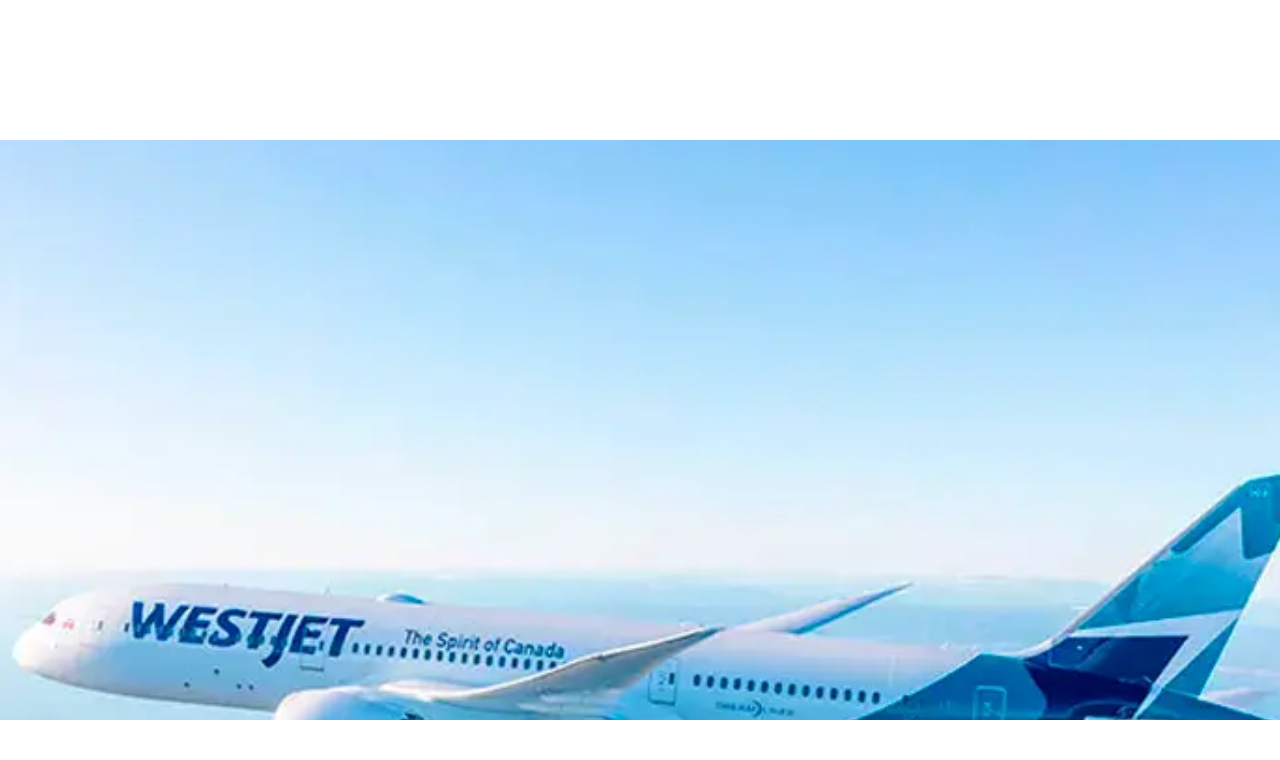

--- FILE ---
content_type: text/html; charset=utf-8
request_url: https://www.westjet.com/book/cheap-adults-only-holidays-from-kitchener-waterloo
body_size: 1545
content:
<!DOCTYPE html>
<html>
  <head>
    <title>Cheap adults-only holidays from Kitchener/Waterloo | Book a vacation</title>
    <link rel="canonical" href="https://www.westjet.com/book/cheap-adults-only-holidays-from-kitchener-waterloo">
    <meta name="description" content="Find cheap adults-only holidays from Kitchener/Waterloo with WestJet Vacations. Discover extensive routes and great guest experiences.">
    <meta property="og:title" content="Cheap adults-only holidays from Kitchener/Waterloo | Book a vacation">
    <meta property="og:description" content="Find cheap adults-only holidays from Kitchener/Waterloo with WestJet Vacations. Discover extensive routes and great guest experiences.">
    <meta property="og:url" content="https://www.westjet.com/book/cheap-adults-only-holidays-from-kitchener-waterloo">
    <meta property="og:image" content="https://www.westjet.com/book/media_18faa7ea90de73b53dbc9bc9eb04e5b5e9a604049.png?width=1200&#x26;format=pjpg&#x26;optimize=medium">
    <meta property="og:image:secure_url" content="https://www.westjet.com/book/media_18faa7ea90de73b53dbc9bc9eb04e5b5e9a604049.png?width=1200&#x26;format=pjpg&#x26;optimize=medium">
    <meta name="twitter:card" content="summary_large_image">
    <meta name="twitter:title" content="Cheap adults-only holidays from Kitchener/Waterloo | Book a vacation">
    <meta name="twitter:description" content="Find cheap adults-only holidays from Kitchener/Waterloo with WestJet Vacations. Discover extensive routes and great guest experiences.">
    <meta name="twitter:image" content="https://www.westjet.com/book/media_18faa7ea90de73b53dbc9bc9eb04e5b5e9a604049.png?width=1200&#x26;format=pjpg&#x26;optimize=medium">
    <meta name="author" content="DAC Group">
    <meta name="viewport" content="width=device-width, initial-scale=1">
    <script type="text/javascript" src="https://www.westjet.com/resources/7fbfaf08d21dd3fba5a51673d01b64cd40cf654adca23"  ></script><script src="/book/scripts/scripts.js" type="module" crossorigin="use-credentials"></script>
    <link rel="stylesheet" href="/book/styles/styles.css">
    <link rel="icon" href="data:,">
  </head>
  <body>
    <header></header>
    <main>
      <div>
        <p>
          <picture>
            <source type="image/webp" srcset="./media_18faa7ea90de73b53dbc9bc9eb04e5b5e9a604049.png?width=2000&#x26;format=webply&#x26;optimize=medium" media="(min-width: 600px)">
            <source type="image/webp" srcset="./media_18faa7ea90de73b53dbc9bc9eb04e5b5e9a604049.png?width=750&#x26;format=webply&#x26;optimize=medium">
            <source type="image/png" srcset="./media_18faa7ea90de73b53dbc9bc9eb04e5b5e9a604049.png?width=2000&#x26;format=png&#x26;optimize=medium" media="(min-width: 600px)">
            <img loading="lazy" alt="" src="./media_18faa7ea90de73b53dbc9bc9eb04e5b5e9a604049.png?width=750&#x26;format=png&#x26;optimize=medium" width="769" height="226">
          </picture>
        </p>
        <h1 id="cheap-adults-only-holidays-from-kitchenerwaterloo">Cheap adults-only holidays from Kitchener/Waterloo</h1>
        <p>Are you interested in finding suitable cheap adults-only holidays from Kitchener/Waterloo? When it comes to tracking down an unforgettable romantic getaway, WestJet Vacations is the smart choice to make. Along with offering safe and affordable air travel, we're also pleased to offer a great selection of vacation packages to help simplify planning and get you into relaxation mode sooner. See our deals below or submit the form to track down your ideal cheap adults-only holidays from Kitchener/Waterloo.</p>
        <div class="banner">
          <div>
            <div>
              <h3 id="vacation-finder">Vacation finder</h3>
              <p>Looking for a the ultimate getaway? <a href="https://www.westjet.com/en-ca/book-trip/vacation/index?widget=vacation-finder">We can help you find it.</a></p>
            </div>
          </div>
        </div>
        <h2 id="other-available-packages">Other available packages:</h2>
        <div class="links">
          <div>
            <div>
              <p><a href="/book/all-inclusive-adults-only-holidays-from-kitchener-waterloo">All-inclusive adults-only holidays</a></p>
              <p><a href="/book/last-minute-adults-only-holidays-from-kitchener-waterloo">Last-minute adults-only holidays</a></p>
            </div>
          </div>
        </div>
        <h2 id="we-always-go-the-extra-mile">We always go the extra mile</h2>
        <p>Our reputation encompasses affordable flights out of Kitchener/Waterloo and a welcoming guest experience. Not only do we offer an extensive and dependable flight schedule, but we also make it our mission to provide you with an exceptional guest experience, which means hand-picking top-notch hotels and resorts for a comfortable, value-added holiday experience. That means we're your one-stop shop for both the journey and the accommodation, taking all the stress out of your planning process. Book with us today.</p>
        <h3 id="browse-our-great-vacation-options-or-book-your-getaway-today">Browse our great vacation options or book your getaway today!</h3>
        <h3 id="search-for-great-westjet-vacations">Search for great WestJet vacations</h3>
        <div class="tabs">
          <div>
            <div>Vacations</div>
            <div>
              <h3 id="find-holidays-from-kitchenerwaterloo">Find holidays from Kitchener/Waterloo:</h3>
              <ul>
                <li><a href="/book/family-holidays-from-kitchener-waterloo">Family</a></li>
                <li><a href="/book/couples-holidays-from-kitchener-waterloo">Couples</a></li>
                <li><a href="/book/adults-only-holidays-from-kitchener-waterloo">Adults-only</a></li>
                <li><a href="/book/destination-wedding-holidays-from-kitchener-waterloo">Destination Wedding</a></li>
                <li><a href="/book/honeymoon-holidays-from-kitchener-waterloo">Honeymoon</a></li>
                <li><a href="/book/christmas-holidays-from-kitchener-waterloo">Christmas</a></li>
                <li><a href="/book/summer-holidays-from-kitchener-waterloo">Summer</a></li>
                <li><a href="/book/spring-break-holidays-from-kitchener-waterloo">Spring Break</a></li>
                <li><a href="/book/spa-holidays-from-kitchener-waterloo">Spa</a></li>
                <li><a href="/book/scuba-diving-holidays-from-kitchener-waterloo">Scuba Diving</a></li>
                <li><a href="/book/beach-holidays-from-kitchener-waterloo">Beach</a></li>
              </ul>
            </div>
          </div>
        </div>
      </div>
    </main>
    <footer></footer>
  </body>
</html>


--- FILE ---
content_type: text/css; charset=utf-8
request_url: https://www.westjet.com/book/blocks/links/links.css
body_size: -231
content:
.links > div > div {
  display: flex;
}